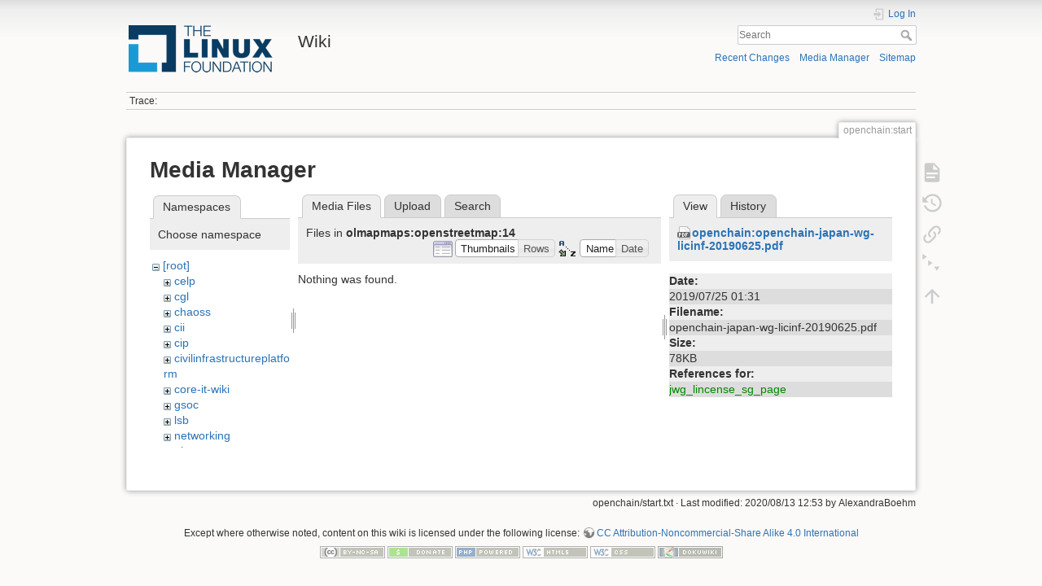

--- FILE ---
content_type: text/html; charset=utf-8
request_url: https://wiki.linuxfoundation.org/openchain/start?ns=olmapmaps%2Fopenstreetmap%2F14&tab_files=files&do=media&tab_details=view&image=openchain%3Aopenchain-japan-wg-licinf-20190625.pdf
body_size: 19790
content:
<!DOCTYPE html>
<html lang="en" dir="ltr" class="no-js">
<head>
    <meta charset="utf-8" />
    <title>openchain:start [Wiki]</title>
    <script>(function(H){H.className=H.className.replace(/\bno-js\b/,'js')})(document.documentElement)</script>
    <meta name="generator" content="DokuWiki"/>
<meta name="theme-color" content="#008800"/>
<meta name="robots" content="noindex,nofollow"/>
<link rel="search" type="application/opensearchdescription+xml" href="/lib/exe/opensearch.php" title="Wiki"/>
<link rel="start" href="/"/>
<link rel="contents" href="/openchain/start?do=index" title="Sitemap"/>
<link rel="manifest" href="/lib/exe/manifest.php"/>
<link rel="alternate" type="application/rss+xml" title="Recent Changes" href="/feed.php"/>
<link rel="alternate" type="application/rss+xml" title="Current namespace" href="/feed.php?mode=list&amp;ns=openchain"/>
<link rel="alternate" type="text/html" title="Plain HTML" href="/_export/xhtml/openchain/start"/>
<link rel="alternate" type="text/plain" title="Wiki Markup" href="/_export/raw/openchain/start"/>
<link rel="stylesheet" type="text/css" href="/lib/exe/css.php?t=dokuwiki&amp;tseed=3abf20f179d49a827de0782976186dc4"/>
<!--[if gte IE 9]><!-->
<script type="text/javascript">/*<![CDATA[*/var NS='openchain';var JSINFO = {"plugins":{"edittable":{"default columnwidth":""}},"plugin_folded":{"hide":"hide","reveal":"reveal"},"id":"openchain:start","namespace":"openchain","ACT":"media","useHeadingNavigation":0,"useHeadingContent":0};
/*!]]>*/</script>
<script type="text/javascript" charset="utf-8" src="/lib/exe/jquery.php?tseed=23f888679b4f1dc26eef34902aca964f"></script>
<script type="text/javascript" charset="utf-8" src="/lib/exe/js.php?t=dokuwiki&amp;tseed=3abf20f179d49a827de0782976186dc4"></script>
<script type="text/javascript">/*<![CDATA[*/document.documentElement.className += ' olCSSsupported';
/*!]]>*/</script>
<!--<![endif]-->
    <meta name="viewport" content="width=device-width,initial-scale=1" />
    <link rel="shortcut icon" href="/lib/tpl/dokuwiki/images/favicon.ico" />
<link rel="apple-touch-icon" href="/lib/tpl/dokuwiki/images/apple-touch-icon.png" />
    </head>

<body>
    <div id="dokuwiki__site"><div id="dokuwiki__top" class="site dokuwiki mode_media tpl_dokuwiki     ">

        
<!-- ********** HEADER ********** -->
<div id="dokuwiki__header"><div class="pad group">

    
    <div class="headings group">
        <ul class="a11y skip">
            <li><a href="#dokuwiki__content">skip to content</a></li>
        </ul>

        <h1><a href="/start"  accesskey="h" title="[H]"><img src="/_media/wiki/logo.png" width="200" height="64" alt="" /> <span>Wiki</span></a></h1>
            </div>

    <div class="tools group">
        <!-- USER TOOLS -->
                    <div id="dokuwiki__usertools">
                <h3 class="a11y">User Tools</h3>
                <ul>
                    <li class="action login"><a href="/openchain/start?do=login&amp;sectok=" title="Log In" rel="nofollow"><span>Log In</span><svg xmlns="http://www.w3.org/2000/svg" width="24" height="24" viewBox="0 0 24 24"><path d="M10 17.25V14H3v-4h7V6.75L15.25 12 10 17.25M8 2h9a2 2 0 0 1 2 2v16a2 2 0 0 1-2 2H8a2 2 0 0 1-2-2v-4h2v4h9V4H8v4H6V4a2 2 0 0 1 2-2z"/></svg></a></li>                </ul>
            </div>
        
        <!-- SITE TOOLS -->
        <div id="dokuwiki__sitetools">
            <h3 class="a11y">Site Tools</h3>
            <form action="/start" method="get" role="search" class="search doku_form" id="dw__search" accept-charset="utf-8"><input type="hidden" name="do" value="search" /><input type="hidden" name="id" value="openchain:start" /><div class="no"><input name="q" type="text" class="edit" title="[F]" accesskey="f" placeholder="Search" autocomplete="on" id="qsearch__in" value="" /><button value="1" type="submit" title="Search">Search</button><div id="qsearch__out" class="ajax_qsearch JSpopup"></div></div></form>            <div class="mobileTools">
                <form action="/doku.php" method="get" accept-charset="utf-8"><div class="no"><input type="hidden" name="id" value="openchain:start" /><select name="do" class="edit quickselect" title="Tools"><option value="">Tools</option><optgroup label="Page Tools"><option value="">Show page</option><option value="revisions">Old revisions</option><option value="menuitemfolded">Fold/unfold all</option><option value="backlink">Backlinks</option></optgroup><optgroup label="Site Tools"><option value="recent">Recent Changes</option><option value="media">Media Manager</option><option value="index">Sitemap</option></optgroup><optgroup label="User Tools"><option value="login">Log In</option></optgroup></select><button type="submit">&gt;</button></div></form>            </div>
            <ul>
                <li class="action recent"><a href="/openchain/start?do=recent" title="Recent Changes [r]" rel="nofollow" accesskey="r">Recent Changes</a></li><li class="action media"><a href="/openchain/start?do=media&amp;ns=openchain" title="Media Manager" rel="nofollow">Media Manager</a></li><li class="action index"><a href="/openchain/start?do=index" title="Sitemap [x]" rel="nofollow" accesskey="x">Sitemap</a></li>            </ul>
        </div>

    </div>

    <!-- BREADCRUMBS -->
            <div class="breadcrumbs">
                                        <div class="trace"><span class="bchead">Trace:</span></div>
                    </div>
    


    <hr class="a11y" />
</div></div><!-- /header -->

        <div class="wrapper group">

            
            <!-- ********** CONTENT ********** -->
            <div id="dokuwiki__content"><div class="pad group">
                
                <div class="pageId"><span>openchain:start</span></div>

                <div class="page group">
                                                            <!-- wikipage start -->
                    <div id="mediamanager__page">
<h1>Media Manager</h1>
<div class="panel namespaces">
<h2>Namespaces</h2>
<div class="panelHeader">Choose namespace</div>
<div class="panelContent" id="media__tree">

<ul class="idx">
<li class="media level0 open"><img src="/lib/images/minus.gif" alt="−" /><div class="li"><a href="/openchain/start?ns=&amp;tab_files=files&amp;do=media&amp;tab_details=view&amp;image=openchain%3Aopenchain-japan-wg-licinf-20190625.pdf" class="idx_dir">[root]</a></div>
<ul class="idx">
<li class="media level1 closed"><img src="/lib/images/plus.gif" alt="+" /><div class="li"><a href="/openchain/start?ns=celp&amp;tab_files=files&amp;do=media&amp;tab_details=view&amp;image=openchain%3Aopenchain-japan-wg-licinf-20190625.pdf" class="idx_dir">celp</a></div></li>
<li class="media level1 closed"><img src="/lib/images/plus.gif" alt="+" /><div class="li"><a href="/openchain/start?ns=cgl&amp;tab_files=files&amp;do=media&amp;tab_details=view&amp;image=openchain%3Aopenchain-japan-wg-licinf-20190625.pdf" class="idx_dir">cgl</a></div></li>
<li class="media level1 closed"><img src="/lib/images/plus.gif" alt="+" /><div class="li"><a href="/openchain/start?ns=chaoss&amp;tab_files=files&amp;do=media&amp;tab_details=view&amp;image=openchain%3Aopenchain-japan-wg-licinf-20190625.pdf" class="idx_dir">chaoss</a></div></li>
<li class="media level1 closed"><img src="/lib/images/plus.gif" alt="+" /><div class="li"><a href="/openchain/start?ns=cii&amp;tab_files=files&amp;do=media&amp;tab_details=view&amp;image=openchain%3Aopenchain-japan-wg-licinf-20190625.pdf" class="idx_dir">cii</a></div></li>
<li class="media level1 closed"><img src="/lib/images/plus.gif" alt="+" /><div class="li"><a href="/openchain/start?ns=cip&amp;tab_files=files&amp;do=media&amp;tab_details=view&amp;image=openchain%3Aopenchain-japan-wg-licinf-20190625.pdf" class="idx_dir">cip</a></div></li>
<li class="media level1 closed"><img src="/lib/images/plus.gif" alt="+" /><div class="li"><a href="/openchain/start?ns=civilinfrastructureplatform&amp;tab_files=files&amp;do=media&amp;tab_details=view&amp;image=openchain%3Aopenchain-japan-wg-licinf-20190625.pdf" class="idx_dir">civilinfrastructureplatform</a></div></li>
<li class="media level1 closed"><img src="/lib/images/plus.gif" alt="+" /><div class="li"><a href="/openchain/start?ns=core-it-wiki&amp;tab_files=files&amp;do=media&amp;tab_details=view&amp;image=openchain%3Aopenchain-japan-wg-licinf-20190625.pdf" class="idx_dir">core-it-wiki</a></div></li>
<li class="media level1 closed"><img src="/lib/images/plus.gif" alt="+" /><div class="li"><a href="/openchain/start?ns=gsoc&amp;tab_files=files&amp;do=media&amp;tab_details=view&amp;image=openchain%3Aopenchain-japan-wg-licinf-20190625.pdf" class="idx_dir">gsoc</a></div></li>
<li class="media level1 closed"><img src="/lib/images/plus.gif" alt="+" /><div class="li"><a href="/openchain/start?ns=lsb&amp;tab_files=files&amp;do=media&amp;tab_details=view&amp;image=openchain%3Aopenchain-japan-wg-licinf-20190625.pdf" class="idx_dir">lsb</a></div></li>
<li class="media level1 closed"><img src="/lib/images/plus.gif" alt="+" /><div class="li"><a href="/openchain/start?ns=networking&amp;tab_files=files&amp;do=media&amp;tab_details=view&amp;image=openchain%3Aopenchain-japan-wg-licinf-20190625.pdf" class="idx_dir">networking</a></div></li>
<li class="media level1 open"><img src="/lib/images/minus.gif" alt="−" /><div class="li"><a href="/openchain/start?ns=olmapmaps&amp;tab_files=files&amp;do=media&amp;tab_details=view&amp;image=openchain%3Aopenchain-japan-wg-licinf-20190625.pdf" class="idx_dir">olmapmaps</a></div>
<ul class="idx">
<li class="media level2 open"><img src="/lib/images/minus.gif" alt="−" /><div class="li"><a href="/openchain/start?ns=olmapmaps%2Fopenstreetmap&amp;tab_files=files&amp;do=media&amp;tab_details=view&amp;image=openchain%3Aopenchain-japan-wg-licinf-20190625.pdf" class="idx_dir">openstreetmap</a></div>
<ul class="idx">
<li class="media level3 open"><img src="/lib/images/minus.gif" alt="−" /><div class="li"><a href="/openchain/start?ns=olmapmaps%2Fopenstreetmap%2F14&amp;tab_files=files&amp;do=media&amp;tab_details=view&amp;image=openchain%3Aopenchain-japan-wg-licinf-20190625.pdf" class="idx_dir">14</a></div>
<ul class="idx">
<li class="media level4 closed"><img src="/lib/images/plus.gif" alt="+" /><div class="li"><a href="/openchain/start?ns=olmapmaps%2Fopenstreetmap%2F14%2Fcache_e2&amp;tab_files=files&amp;do=media&amp;tab_details=view&amp;image=openchain%3Aopenchain-japan-wg-licinf-20190625.pdf" class="idx_dir">cache_e2</a></div></li>
</ul>
</li>
</ul>
</li>
</ul>
</li>
<li class="media level1 closed"><img src="/lib/images/plus.gif" alt="+" /><div class="li"><a href="/openchain/start?ns=openchain&amp;tab_files=files&amp;do=media&amp;tab_details=view&amp;image=openchain%3Aopenchain-japan-wg-licinf-20190625.pdf" class="idx_dir">openchain</a></div></li>
<li class="media level1 closed"><img src="/lib/images/plus.gif" alt="+" /><div class="li"><a href="/openchain/start?ns=openmainframeproject&amp;tab_files=files&amp;do=media&amp;tab_details=view&amp;image=openchain%3Aopenchain-japan-wg-licinf-20190625.pdf" class="idx_dir">openmainframeproject</a></div></li>
<li class="media level1 closed"><img src="/lib/images/plus.gif" alt="+" /><div class="li"><a href="/openchain/start?ns=openprinting&amp;tab_files=files&amp;do=media&amp;tab_details=view&amp;image=openchain%3Aopenchain-japan-wg-licinf-20190625.pdf" class="idx_dir">openprinting</a></div></li>
<li class="media level1 closed"><img src="/lib/images/plus.gif" alt="+" /><div class="li"><a href="/openchain/start?ns=oss-health-metrics&amp;tab_files=files&amp;do=media&amp;tab_details=view&amp;image=openchain%3Aopenchain-japan-wg-licinf-20190625.pdf" class="idx_dir">oss-health-metrics</a></div></li>
<li class="media level1 closed"><img src="/lib/images/plus.gif" alt="+" /><div class="li"><a href="/openchain/start?ns=realtime&amp;tab_files=files&amp;do=media&amp;tab_details=view&amp;image=openchain%3Aopenchain-japan-wg-licinf-20190625.pdf" class="idx_dir">realtime</a></div></li>
<li class="media level1 closed"><img src="/lib/images/plus.gif" alt="+" /><div class="li"><a href="/openchain/start?ns=wiki&amp;tab_files=files&amp;do=media&amp;tab_details=view&amp;image=openchain%3Aopenchain-japan-wg-licinf-20190625.pdf" class="idx_dir">wiki</a></div></li>
</ul></li>
</ul>
</div>
</div>
<div class="panel filelist">
<h2 class="a11y">Media Files</h2>
<ul class="tabs">
<li><strong>Media Files</strong></li>
<li><a href="/openchain/start?tab_files=upload&amp;do=media&amp;tab_details=view&amp;image=openchain%3Aopenchain-japan-wg-licinf-20190625.pdf&amp;ns=olmapmaps%2Fopenstreetmap%2F14">Upload</a></li>
<li><a href="/openchain/start?tab_files=search&amp;do=media&amp;tab_details=view&amp;image=openchain%3Aopenchain-japan-wg-licinf-20190625.pdf&amp;ns=olmapmaps%2Fopenstreetmap%2F14">Search</a></li>
</ul>
<div class="panelHeader">
<h3>Files in <strong>olmapmaps:openstreetmap:14</strong></h3>
<form class="options" method="get" action="/openchain/start" accept-charset="utf-8"><div class="no">
<input type="hidden" name="do" value="media" /><input type="hidden" name="tab_files" value="files" /><input type="hidden" name="tab_details" value="view" /><input type="hidden" name="image" value="openchain:openchain-japan-wg-licinf-20190625.pdf" /><input type="hidden" name="ns" value="olmapmaps/openstreetmap/14" /><ul>
<li class="listType"><label class="thumbs" for="listType__thumbs"><input type="radio" id="listType__thumbs" name="list_dwmedia" value="thumbs" checked="checked" /> <span>Thumbnails</span></label>
<label class="rows" for="listType__rows"><input type="radio" id="listType__rows" name="list_dwmedia" value="rows" /> <span>Rows</span></label>
</li>
<li class="sortBy"><label class="name" for="sortBy__name"><input type="radio" id="sortBy__name" name="sort_dwmedia" value="name" checked="checked" /> <span>Name</span></label>
<label class="date" for="sortBy__date"><input type="radio" id="sortBy__date" name="sort_dwmedia" value="date" /> <span>Date</span></label>
</li>
<li><button type="submit">Apply</button>
</li>
</ul>
</div></form>
</div>
<div class="panelContent">
<div class="nothing">Nothing was found.</div>
</div>
</div>
<div class="panel file">
<h2 class="a11y">File</h2>
<ul class="tabs">
<li><strong>View</strong></li>
<li><a href="/openchain/start?tab_details=history&amp;do=media&amp;tab_files=files&amp;image=openchain%3Aopenchain-japan-wg-licinf-20190625.pdf&amp;ns=olmapmaps%2Fopenstreetmap%2F14">History</a></li>
</ul>
<div class="panelHeader"><h3><strong><a href="/_media/openchain/openchain-japan-wg-licinf-20190625.pdf" class="select mediafile mf_pdf" title="View original file">openchain:openchain-japan-wg-licinf-20190625.pdf</a></strong></h3></div>
<div class="panelContent">
<ul class="actions">
</ul>
<dl>
<dt>Date:</dt><dd>2019/07/25 01:31</dd>
<dt>Filename:</dt><dd>openchain-japan-wg-licinf-20190625.pdf</dd>
<dt>Size:</dt><dd>78KB</dd>
</dl>
<dl>
<dt>References for:</dt><dd><a href="/openchain/jwg_lincense_sg_page" class="wikilink1" title="openchain:jwg_lincense_sg_page">jwg_lincense_sg_page</a></dd></dl>
</div>
</div>
</div>

                    <!-- wikipage stop -->
                                    </div>

                <div class="docInfo"><bdi>openchain/start.txt</bdi> · Last modified: 2020/08/13 12:53 by <bdi>AlexandraBoehm</bdi></div>

                            </div></div><!-- /content -->

            <hr class="a11y" />

            <!-- PAGE ACTIONS -->
            <div id="dokuwiki__pagetools">
                <h3 class="a11y">Page Tools</h3>
                <div class="tools">
                    <ul>
                        <li class="show"><a href="/openchain/start?do=" title="Show page [v]" rel="nofollow" accesskey="v"><span>Show page</span><svg xmlns="http://www.w3.org/2000/svg" width="24" height="24" viewBox="0 0 24 24"><path d="M13 9h5.5L13 3.5V9M6 2h8l6 6v12a2 2 0 0 1-2 2H6a2 2 0 0 1-2-2V4c0-1.11.89-2 2-2m9 16v-2H6v2h9m3-4v-2H6v2h12z"/></svg></a></li><li class="revs"><a href="/openchain/start?do=revisions" title="Old revisions [o]" rel="nofollow" accesskey="o"><span>Old revisions</span><svg xmlns="http://www.w3.org/2000/svg" width="24" height="24" viewBox="0 0 24 24"><path d="M11 7v5.11l4.71 2.79.79-1.28-4-2.37V7m0-5C8.97 2 5.91 3.92 4.27 6.77L2 4.5V11h6.5L5.75 8.25C6.96 5.73 9.5 4 12.5 4a7.5 7.5 0 0 1 7.5 7.5 7.5 7.5 0 0 1-7.5 7.5c-3.27 0-6.03-2.09-7.06-5h-2.1c1.1 4.03 4.77 7 9.16 7 5.24 0 9.5-4.25 9.5-9.5A9.5 9.5 0 0 0 12.5 2z"/></svg></a></li><li class="backlink"><a href="/openchain/start?do=backlink" title="Backlinks" rel="nofollow"><span>Backlinks</span><svg xmlns="http://www.w3.org/2000/svg" width="24" height="24" viewBox="0 0 24 24"><path d="M10.59 13.41c.41.39.41 1.03 0 1.42-.39.39-1.03.39-1.42 0a5.003 5.003 0 0 1 0-7.07l3.54-3.54a5.003 5.003 0 0 1 7.07 0 5.003 5.003 0 0 1 0 7.07l-1.49 1.49c.01-.82-.12-1.64-.4-2.42l.47-.48a2.982 2.982 0 0 0 0-4.24 2.982 2.982 0 0 0-4.24 0l-3.53 3.53a2.982 2.982 0 0 0 0 4.24m2.82-4.24c.39-.39 1.03-.39 1.42 0a5.003 5.003 0 0 1 0 7.07l-3.54 3.54a5.003 5.003 0 0 1-7.07 0 5.003 5.003 0 0 1 0-7.07l1.49-1.49c-.01.82.12 1.64.4 2.43l-.47.47a2.982 2.982 0 0 0 0 4.24 2.982 2.982 0 0 0 4.24 0l3.53-3.53a2.982 2.982 0 0 0 0-4.24.973.973 0 0 1 0-1.42z"/></svg></a></li><li class="menuitemfolded"><a href="javascript:void(0);" title="Fold/unfold all" rel="nofollow" class="fold_unfold_all_new" onclick="fold_unfold_all();"><span>Fold/unfold all</span><svg xmlns="http://www.w3.org/2000/svg" width="24" height="24" viewBox="0 0 24 24"><path d="M 2,0 L 6.5,3 L 2,6 z M 8,6.6 L 12.5,9.6 L 8,12.6 z M 14,13.2 L 20,13.2 L 17,17.7 z"/></svg></a></li><li class="top"><a href="#dokuwiki__top" title="Back to top [t]" rel="nofollow" accesskey="t"><span>Back to top</span><svg xmlns="http://www.w3.org/2000/svg" width="24" height="24" viewBox="0 0 24 24"><path d="M13 20h-2V8l-5.5 5.5-1.42-1.42L12 4.16l7.92 7.92-1.42 1.42L13 8v12z"/></svg></a></li>                    </ul>
                </div>
            </div>
        </div><!-- /wrapper -->

        
<!-- ********** FOOTER ********** -->
<div id="dokuwiki__footer"><div class="pad">
    <div class="license">Except where otherwise noted, content on this wiki is licensed under the following license: <bdi><a href="http://creativecommons.org/licenses/by-nc-sa/4.0/" rel="license" class="urlextern">CC Attribution-Noncommercial-Share Alike 4.0 International</a></bdi></div>
    <div class="buttons">
        <a href="http://creativecommons.org/licenses/by-nc-sa/4.0/" rel="license"><img src="/lib/images/license/button/cc-by-nc-sa.png" alt="CC Attribution-Noncommercial-Share Alike 4.0 International" /></a>        <a href="https://www.dokuwiki.org/donate" title="Donate" ><img
            src="/lib/tpl/dokuwiki/images/button-donate.gif" width="80" height="15" alt="Donate" /></a>
        <a href="https://php.net" title="Powered by PHP" ><img
            src="/lib/tpl/dokuwiki/images/button-php.gif" width="80" height="15" alt="Powered by PHP" /></a>
        <a href="//validator.w3.org/check/referer" title="Valid HTML5" ><img
            src="/lib/tpl/dokuwiki/images/button-html5.png" width="80" height="15" alt="Valid HTML5" /></a>
        <a href="//jigsaw.w3.org/css-validator/check/referer?profile=css3" title="Valid CSS" ><img
            src="/lib/tpl/dokuwiki/images/button-css.png" width="80" height="15" alt="Valid CSS" /></a>
        <a href="https://dokuwiki.org/" title="Driven by DokuWiki" ><img
            src="/lib/tpl/dokuwiki/images/button-dw.png" width="80" height="15" alt="Driven by DokuWiki" /></a>
    </div>
</div></div><!-- /footer -->

    </div></div><!-- /site -->

    <div class="no"><img src="/lib/exe/indexer.php?id=openchain%3Astart&amp;1768835552" width="2" height="1" alt="" /></div>
    <div id="screen__mode" class="no"></div></body>
</html>
